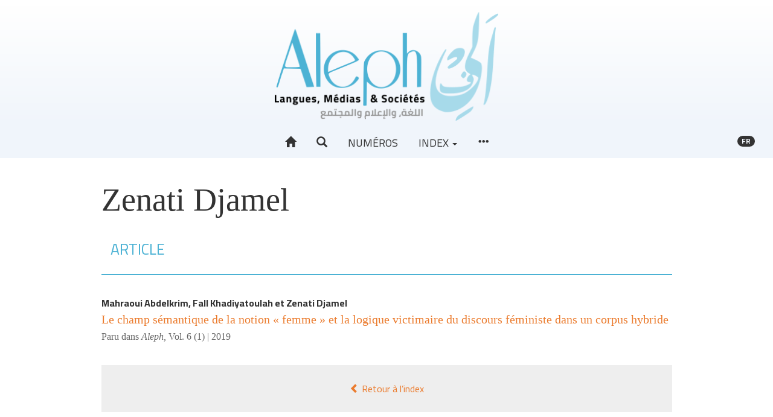

--- FILE ---
content_type: text/html; charset=UTF-8
request_url: https://aleph.edinum.org/1696?lang=fr
body_size: 4926
content:
<!DOCTYPE html>
<html lang="fr">  
  <head>    
    <meta charset="utf-8">      
      <meta http-equiv="X-UA-Compatible" content="IE=edge">        
        <meta name="viewport" content="width=device-width, initial-scale=1">          
          <title>Auteurs - Djamel Zenati &ndash; Aleph</title>          
          <meta name="generator" content="Lodel 1.0" />
          <meta name="description" content="La revue Aleph. Langues, Médias &amp; sociétés s’inscrit dans une perspective interdisciplinaire, à la croisée des Sciences du langage, des Sciences du texte et des Sciences de l’information et de la communication." />
          <meta name="URL" content="https://aleph.edinum.org:443/1696?lang=fr" />
          <link rel="schema.DC" href="http://purl.org/dc/elements/1.1/" />
          <meta name="DC.description" xml:lang="" lang="fr" content="La revue Aleph. Langues, Médias &amp; sociétés s’inscrit dans une perspective interdisciplinaire, à la croisée des Sciences du langage, des Sciences du texte et des Sciences de l’information et de la communication." />
          <meta name="DC.publisher" content="Jamel Zenati" />
          <meta name="DC.rights" content="© Tous droits réservés à l'auteur de l'article" />
          <meta name="DC.source" content="https://aleph.edinum.org:443" />
          <meta name="DC.type" content="text" />
          <meta name="DC.format" content="text/html" />
          <meta name="DC.language" scheme="RFC3066" content="fr" />
          <meta name="DC.identifier" scheme="DCTERMS.URI" content="https://aleph.edinum.org:443/1696?lang=fr" />
          <meta name="DC.identifier" scheme="DCTERMS.URI" content="urn:ISSN:2437-1076" />
                      <!-- Bootstrap -->          
          <link href="tpl/node_modules/bootstrap/dist/css/bootstrap.min.css" rel="stylesheet"><!-- Fancybox --><!-- Largetable -->            
            <link rel="stylesheet" href="tpl/node_modules/largetable/largetable.css" type="text/css" media="screen" />
                        <!-- Site -->            
            <link rel="stylesheet" type="text/css" href="tpl/css/dist/site.css" />
            <link rel="alternate" type="application/rss+xml" title="Aleph" href="index.php?page=backend_rss" />
            <link rel="alternate" type="application/rss+xml" title="Auteurs - Djamel Zenati &ndash; Aleph" href="index.php?page=backend_rss&amp;identity=1696" />
                        <!--[if lt IE 9]>            
            <script src="tpl/node_modules/html5shiv/dist/html5shiv.min.js"></script>            
            <script src="tpl/node_modules/respond/dest/respond.min.js"></script><![endif]-->            
            <script src="tpl/node_modules/jquery/dist/jquery.min.js"></script><!-- Bootstrap -->            
            <script src="tpl/node_modules/bootstrap/dist/js/bootstrap.min.js"></script>            
            <script>window.lodelTranslations = {
imgAgrandir: "Agrandir",
imgFermer: "Fermer",
imgOriginal: "Original",
imgPrecedent: "Précédent",
imgSuivant: "Suivant"
}</script>            
            <script type="text/javascript" src="tpl/js/common.js"></script>            
            <script>if (window.fnLoader) {
window.fnLoader.load();
} else {
console.error("fnLoader not found");
}</script><!-- Piwik -->            
            <script type="text/javascript">var _paq = _paq || [];
// tracker methods like "setCustomDimension" should be called before "trackPageView"
_paq.push(['trackPageView']);
_paq.push(['enableLinkTracking']);
(function() {
var u="//analytics.edinum.org/";
_paq.push(['setTrackerUrl', u+'piwik.php']);
_paq.push(['setSiteId', '3']);
var d=document, g=d.createElement('script'), s=d.getElementsByTagName('script')[0];
g.type='text/javascript'; g.async=true; g.defer=true; g.src=u+'piwik.js'; s.parentNode.insertBefore(g,s);
})();</script>            
            <noscript>              
              <p><img src="//analytics.edinum.org/piwik.php?idsite=3&rec=1" style="border:0;" alt="" /></p>            </noscript><!-- End Piwik Code --></head>          
          <body class="class-indexes type-auteur id-1696">            
            <header id="page-header" class="page-header">              
              <div class="skip-to-content"><a href="#main-container">Aller directement au contenu</a></div>              
              <h1 id="site-title" class="site-title">Aleph</h1>              
              <div id="site-logo-container" class="site-logo-container container-fluid"><a href="https://aleph.edinum.org" class="site-logo"><img src="tpl/images/logo.png" alt="Aleph" /></a></div>              
              <nav id="main-menu" class="main-menu navbar navbar-default">                
                <div class="container-fluid">                  
                  <div class="navbar-header">                    
                    <button type="button" class="navbar-toggle collapsed" data-toggle="collapse" data-target="#main-menu-contents" aria-expanded="false"><span class="sr-only">Toggle navigation</span><span class="icon-bar"></span><span class="icon-bar"></span><span class="icon-bar"></span></button><a class="navbar-brand" href="https://aleph.edinum.org">Aleph</a></div>                  
                  <div id="main-menu-contents" class="main-menu-contents collapse navbar-collapse">                    
                    <ul class="nav navbar-nav navbar-main">                      
                      <li><a href="https://aleph.edinum.org" title="Accueil"><span class="glyphicon glyphicon-home " aria-hidden="true" ></span></a></li>                      
                      <li><a role="button" data-toggle="collapse" aria-expanded="false" aria-controls="nav-search-bar" data-target="#nav-search-bar" title="Recherche"><span class="glyphicon glyphicon-search " aria-hidden="true" ></span></a></li>                        
                      <li><a href="71">Numéros</a></li>                      
                      <li class="dropdown"><a class="dropdown-toggle" href="#" data-toggle="dropdown" aria-haspopup="true" aria-expanded="false">Index <span class="caret"></span></a><ul class="dropdown-menu">                          
                          <li><a href="44">Auteurs</a></li>                          
                          <li><a href="56">Mots-clés</a></li>                          
                          <li><a href="49">Index chronologique</a></li>                        </ul>                      </li>                      
                      <li><a href="#main-footer" title="Voir tout le contenu"><span class="glyphicon glyphicon-option-horizontal " aria-hidden="true" ></span></a></li>                    </ul>                    
                    <ul class="nav navbar-nav navbar-right">                      
                      <li id="sitelang" class="dropdown sitelang"><a href="#" class="sitelang-current dropdown-toggle" data-toggle="dropdown" aria-haspopup="true" aria-expanded="false"><span class="badge">fr</span></a><ul class="dropdown-menu">                          
                          <li class="sitelang-active"><a href="https://aleph.edinum.org:443/1696?lang=fr"><span class="glyphicon glyphicon-check " aria-hidden="true"  title="Français"></span> &nbsp; Français</a></li>                          
                          <li><a href="https://aleph.edinum.org:443/1696?lang=ar"><span class="glyphicon glyphicon-unchecked " aria-hidden="true"  title="Arabe"></span> &nbsp; Arabe</a></li>                          
                          <li><a href="https://aleph.edinum.org:443/1696?lang=en"><span class="glyphicon glyphicon-unchecked " aria-hidden="true"  title="Anglais"></span> &nbsp; Anglais</a></li>                        </ul>                      </li>                    </ul>                    
                    <div id="nav-search-bar" class="collapse nav-search-bar">                      
                      <form class="nav-search-form" action="./" method="get">                        
                        <div class="input-group input-group-lg">                          
                          <input name="page" type="hidden" value="search" />
                          <input name="query" type="text" class="form-control" placeholder="Recherche..." value=""  />
                                                    <span class="input-group-btn"><button class="btn btn-default" type="submit">Chercher</button></span></div>                      </form>                    </div>                  </div><!-- #main-menu-contents --></div><!-- .container-fluid --></nav>            </header>            
            <article id="main-container" class="main-container container">              
              <div class="row">                
                <div class="col-md-10 col-md-offset-1">                  
                  <h1 class="index-title main-title">Zenati <span class="family-name">Djamel</span></h1>                  
                  <div id="index-type-article">                    
                    <nav class="section-header navbar navbar-default">                      
                      <div class="container-fluid">                        
                        <div class="navbar-header">                          
                          <h2>Article</h2>                        </div>                      </div>                    </nav>                    
                    <ul class="toc-contents">                      
                      <li class="textes toc-contents-li">                        
                        <p class="toc-author"><span>Mahraoui <span class="family-name">Abdelkrim</span></span>, <span>Fall <span class="family-name">Khadiyatoulah</span></span> et <span>Zenati <span class="family-name">Djamel</span></span></p>                        
                        <p class="toc-title"><a href="1683" xml:lang="fr" lang="fr" hreflang="fr"><span xml:lang="fr" lang="fr">Le champ sémantique de la notion « femme » et la logique victimaire du discours féministe dans un corpus hybride </span></a></p>                        
                        <div class="index-paru-dans">Paru dans <em>Aleph</em>, <a href="1447">Vol. 6 (1)&nbsp;|&nbsp;2019</a></div>                      </li>                    </ul>                  </div><a rev="index" class="btn btn-block" href="44"><span class="glyphicon glyphicon-chevron-left " aria-hidden="true" ></span> Retour à l’index</a></div><!-- col --></div><!-- row --></article>            
            <footer id="main-footer" class="main-footer bottom-nav container-fluid">              
              <h1 class="hidden">Navigation</h1>              
              <div class="container">                
                <div class="row">                  
                  <div class="col-md-4">                    
                    <section class="footer-section footer-collections">                      
                      <h2>À propos</h2>                      
                      <ul>                        
                        <li class="footer-li footer-li-class-textes"><a href="87">Présentation de la revue</a></li>                      </li>                      
                      <li class="footer-li footer-li-class-textes"><a href="5083">Éthique et responsabilités</a></li>                    </li>                    
                    <li class="footer-li footer-li-class-textes"><a href="5228">Organisation scientifique</a></li>                  </li>                  
                  <li class="footer-li footer-li-class-textes"><a href="7218">Politique éditoriale</a></li>                </li>              </ul>              
              <h2>Consignes aux auteurs</h2>              
              <ul>                
                <li class="footer-li footer-li-class-textes"><a href="5225">Soumission, évaluation et modes de publication</a></li>              </li>              
              <li class="footer-li footer-li-class-textes"><a href="5221">Feuille de style et charte typographique</a></li>            </li>          </ul>          
          <h2>Informations</h2>          
          <ul>            
            <li class="footer-li footer-li-class-textes"><a href="106">Crédits du site</a></li>          </li>          
          <li class="footer-li footer-li-class-textes"><a href="107">Contact</a></li>        </li>      </ul>    </section><!-- .footer-collections --></div>  
  <div class="col-md-4">    
    <section id="footer-entries" class="footer-section footer-entries">      
      <h2>Index</h2>      
      <ul>        
        <li><a href="44">Auteurs</a></li>        
        <li><a href="56">Mots-clés</a></li>        
        <li><a href="49">Index chronologique</a></li>      </ul>    </section><!-- #footer-entries -->    
    <section id="footer-issues" class="footer-section footer-issues">      
      <h2>Derniers numéros</h2>      
      <ul class="issues">        
        <li><a href="10530"><span class="number">Vol 12 (4)&nbsp;| 2025</span><br /><span class="title">Espaces en tension : topographies du discours, cartographies du contemporain</span></a></li>        
        <li><a href="15813"><span class="number">Vol.12 (4-2)&nbsp;| 2025</span><br /><span class="title">Espaces en tension : Cartographies du sens, archives et légitimités en débat</span></a></li>        
        <li><a href="14604"><span class="number">Vol 12 (2)&nbsp;| 2025</span><br /><span class="title">Littérature et dynamiques du sens : sémiotique, territoire et altérité</span></a></li>        
        <li><a href="10042"><span class="number">Vol 12 (1)&nbsp;| 2025</span><br /><span class="title">Littératures, identités et formes de résistance : regards critiques pluriels</span></a></li>        
        <li><a href="11687"><span class="number">Vol 11 (3-2)&nbsp;| 2024</span><br /><span class="title">Explorations linguistiques et traductionnelles</span></a></li>        
        <li><a href="11554"><span class="number">&nbsp;| 2024</span><br /><span class="title">Intelligence augmentée en santé : innovations, gestion des risques et diagnostic personnalisé</span></a></li>        
        <li><a href="10177"><span class="number">Vol 11 (1)&nbsp;| 2024</span><br /><span class="title">Évaluer dans l'Enseignement des Langues Étrangères : Enjeux et Pratiques</span></a></li>        
        <li><a href="15228"><span class="number">&nbsp;| 2023</span><br /><span class="title">Centenario di Italo Calvino : Viaggio tra testi e idee</span></a></li>        
        <li><a href="9167"><span class="number">Vol 10 (4-2)&nbsp;| 2023</span><br /><span class="title">Dynamiques Éducatives en Algérie : Regards Pluriels sur la Didactique et la Formation des Enseignants</span></a></li>        
        <li><a href="6558"><span class="number">Vol 9 (4)&nbsp;| 2022</span><br /><span class="title">Les médias et le mainstream ou le triomphe du poncif</span></a></li>      </ul>      
      <h2>Numéros en texte intégral</h2>      
      <ul class="issues">        
        <li><a href="14964"><span class="number">Vol 12 (3)&nbsp;| 2025</span><br /><span class="title">Langues, numérique et récits scolaires : dispositifs didactiques et constructions identitaires</span></a></li>        
        <li><a href="11447"><span class="number">11(5-2)&nbsp;| 2024</span><br /><span class="title">Littérature, culture et identité : regards croisés sur l'Histoire et les espaces</span></a></li>        
        <li><a href="11036"><span class="number">Vol 11 (5-1)&nbsp;| 2024</span><br /><span class="title">Culture in Focus: Essays on Art, Cinema, and Society</span></a></li>        
        <li><a href="12865"><span class="number">Vol 11 (4-2)&nbsp;| 2024</span><br /><span class="title">Médias et IA : compréhension critique des nouveaux enjeux sociaux</span></a></li>        
        <li><a href="8544"><span class="number">Vol 11 (3-1)&nbsp;| 2024</span><br /><span class="title">Explorations lexicales</span></a></li>        
        <li><a href="10009"><span class="number">Vol 11 (2)&nbsp;| 2024</span><br /><span class="title">« Au-delà du discours »  Hétérotopies et lieux de dépassements, une déconstruction et réinvention de la négation</span></a></li>        
        <li><a href="9882"><span class="number">Vol 10 (4-1)&nbsp;| 2023</span><br /><span class="title">Diversités et défis de l'éducation arabophone en Algérie et au-delà</span></a></li>        
        <li><a href="5811"><span class="number">Vol 10 (3)&nbsp;| 2023</span><br /><span class="title">Scénographie des discours de crise</span></a></li>        
        <li><a href="7528"><span class="number">Vol 10 (2)&nbsp;| 2023</span><br /><span class="title">Espaces politiques et poétiques en question</span></a></li>        
        <li><a href="7296"><span class="number">10 (1)&nbsp;| 2023</span><br /><span class="title">Des noms, des êtres et des récits d'identités</span></a></li>      </ul>      
      <h2>Une si longue polémique</h2>      
      <ul class="issues">        
        <li><a href="9387"><span class="number">&nbsp;| 2023</span><br /><span class="title">Escarmouches</span></a></li>        
        <li><a href="3290"><span class="number">&nbsp;| 2020</span><br /><span class="title">Inaugurale</span></a></li>      </ul><a href="71" class="nav-all-issues footer-button">Tous les numéros <span class="glyphicon glyphicon-chevron-right " aria-hidden="true" ></span></a></section><!-- #footer-issues --></div>  
  <div class="col-md-4">    
    <section id="footer-partenaires" class="footer-section footer-partenaires">      
      <h2>Affiliations/partenaires</h2>      
      <ul class="footer-logos">        
        <li><a href="http://www.ens-setif.dz/" title="Ecole Normale Supérieure Messaoud Zeghar -Sétif" class="footer-logo"><img alt="Logo Ecole Normale Supérieure Messaoud Zeghar -Sétif" src="docannexe/image/5028/Capture d’écran 2022-01-04 à 12.13.13-small120.png" /></a></li>        
        <li><a href="http://edition-alger2.org" title="Édition et diffusion de l’écrit" class="footer-logo"><img alt="Logo Édition et diffusion de l’écrit" src="docannexe/image/103/logoEdile-small120.png" /></a></li>        
        <li><a href="http://pumag.edition-alger2.org" title="Presses Universitaires Maghrébines" class="footer-logo"><img alt="Logo Presses Universitaires Maghrébines" src="docannexe/image/102/Pumag-small120.png" /></a></li>      </ul>    </section><!-- #footer-partenaires --></div>
</div><!-- .row --></div><!-- .container -->
<div id="footer-site-links" class="footer-site-links">  
  <p>ISSN électronique 2437-1076</p>  
  <p><a href="https://aleph.edinum.org/?page=map">Plan du site</a>&nbsp;&mdash; <a href="106">Crédits du site</a>&nbsp;&mdash; <a href="107">Contact</a></p>  
  <p><a href="http://chapitreneuf.org/">Créé et hébergé par Chapitre 9</a> &mdash;&nbsp;<a href="http://www.lodel.org/">Édité avec Lodel</a> &mdash;&nbsp;<a href="https://aleph.edinum.org/lodel/">Accès réservé</a></p>
</div><!-- #footer-site-links --></footer>
</body>
</html>